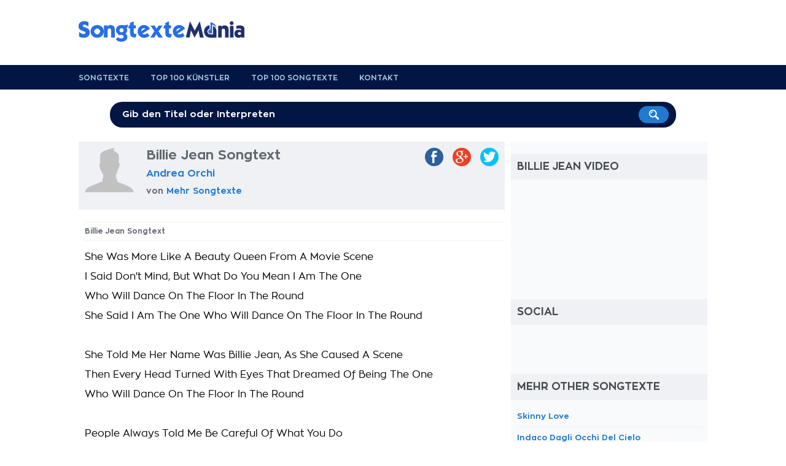

--- FILE ---
content_type: text/html; charset=utf-8
request_url: https://www.google.com/recaptcha/api2/aframe
body_size: 264
content:
<!DOCTYPE HTML><html><head><meta http-equiv="content-type" content="text/html; charset=UTF-8"></head><body><script nonce="L5yokwir_udamo37BrL29g">/** Anti-fraud and anti-abuse applications only. See google.com/recaptcha */ try{var clients={'sodar':'https://pagead2.googlesyndication.com/pagead/sodar?'};window.addEventListener("message",function(a){try{if(a.source===window.parent){var b=JSON.parse(a.data);var c=clients[b['id']];if(c){var d=document.createElement('img');d.src=c+b['params']+'&rc='+(localStorage.getItem("rc::a")?sessionStorage.getItem("rc::b"):"");window.document.body.appendChild(d);sessionStorage.setItem("rc::e",parseInt(sessionStorage.getItem("rc::e")||0)+1);localStorage.setItem("rc::h",'1768432730642');}}}catch(b){}});window.parent.postMessage("_grecaptcha_ready", "*");}catch(b){}</script></body></html>